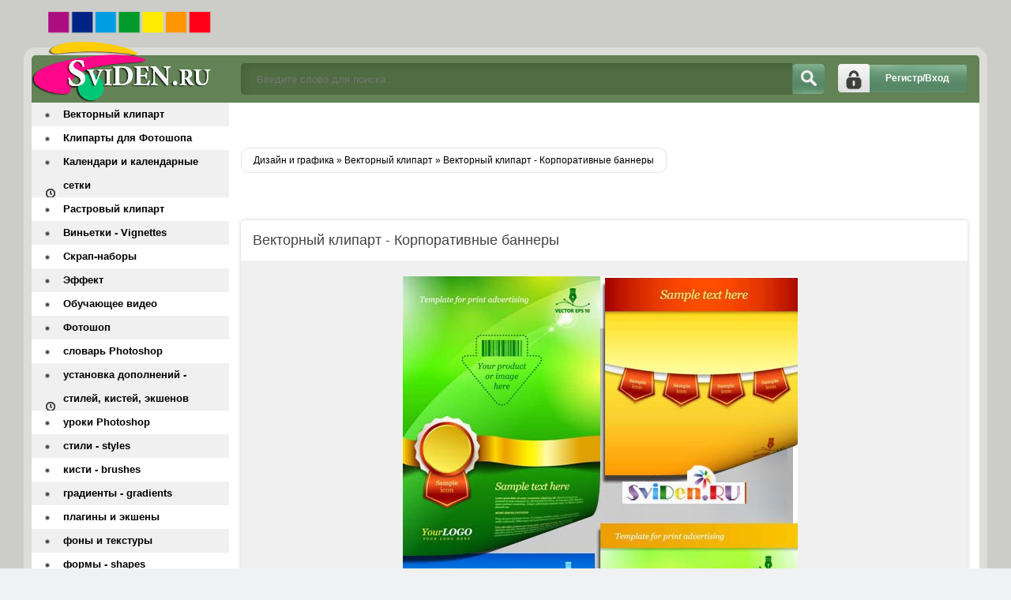

--- FILE ---
content_type: text/html; charset=windows-1251
request_url: https://sviden.ru/vector/14619-vektornyy-klipart-korporativnye-bannery.html
body_size: 7030
content:
<!DOCTYPE html>
<html lang="ru">
<head>
    <script async src="//pagead2.googlesyndication.com/pagead/js/adsbygoogle.js"></script>
<script>
(adsbygoogle = window.adsbygoogle || []).push({
google_ad_client: "ca-pub-4955497765974394",
enable_page_level_ads: true
});
</script>
<meta http-equiv="Content-Type" content="text/html; charset=windows-1251" />
<title>Векторный клипарт - Корпоративные баннеры &raquo; Дизайн и графика - скрап-наборы, векторный клипарт, растровый клипарт</title>
<meta name="description" content="Дизайны корпоративных баннеров в векторе   Оригинальные дизайны разнообразных корпоративных баннеров  Корпоративные баннеры в векторе  EPS форматы  Размер - 36 Мб.  Скачать с Turbobit  Скача" />
<meta name="keywords" content="вектор, клипарт, клипарты, баннеры, vector, banners, clipart, cliparts, EPS" />

<meta property="og:site_name" content="Дизайн и графика - скрап-наборы, векторный клипарт, растровый клипарт" />
<meta property="og:type" content="article" />
<meta property="og:title" content="Векторный клипарт - Корпоративные баннеры" />
<meta property="og:url" content="https://sviden.ru/vector/14619-vektornyy-klipart-korporativnye-bannery.html" />
<meta property="og:image" content="http://sviden.ru/uploads/posts/2012-05/1337377657_sviden.ru_vect.jpg" />
<link rel="search" type="application/opensearchdescription+xml" href="https://sviden.ru/engine/opensearch.php" title="Дизайн и графика - скрап-наборы, векторный клипарт, растровый клипарт" /> 
<link rel="canonical" href="https://sviden.ru/vector/14619-vektornyy-klipart-korporativnye-bannery.html" />
<link rel="alternate" type="application/rss+xml" title="Дизайн и графика - скрап-наборы, векторный клипарт, растровый клипарт" href="https://sviden.ru/rss.xml" />
<script type="text/javascript" src="/engine/classes/min/index.php?charset=windows-1251&amp;g=general&amp;19"></script>
<script type="text/javascript" src="/engine/classes/min/index.php?charset=windows-1251&amp;f=engine/classes/masha/masha.js&amp;19"></script>
  <meta name="viewport" content="width=device-width, initial-scale=1.0" />
     <link rel="icon" href="https://sviden.ru/favicon.svg" type="image/svg+xml">
  <link rel="shortcut icon" href="/templates/Sviden/images/favicon.png" />
  <link href="/templates/Sviden/style/styles.css" type="text/css" rel="stylesheet" />
  <link href="/templates/Sviden/style/engine.css" type="text/css" rel="stylesheet" />
  <!--[if lt IE 9]><script src="//html5shiv.googlecode.com/svn/trunk/html5.js"></script>
  <script src="http://css3-mediaqueries-js.googlecode.com/svn/trunk/css3-mediaqueries.js"></script><![endif]-->
  <meta name="google-site-verification" content="Udi_zquODmDvFCDFe_ZFvhZgPErP9nlmIMLPAkkDPMc" />
<meta name='yandex-verification' content='426ebcff0f80581c' />
    <meta name="yandex-verification" content="544069d376b135ef" />
   
    </head>
<body>
<script type="text/javascript">
<!--
var dle_root       = '/';
var dle_admin      = '';
var dle_login_hash = '';
var dle_group      = 5;
var dle_skin       = 'Sviden';
var dle_wysiwyg    = '0';
var quick_wysiwyg  = '0';
var dle_act_lang   = ["Да", "Нет", "Ввод", "Отмена", "Сохранить", "Удалить", "Загрузка. Пожалуйста, подождите..."];
var menu_short     = 'Быстрое редактирование';
var menu_full      = 'Полное редактирование';
var menu_profile   = 'Просмотр профиля';
var menu_send      = 'Отправить сообщение';
var menu_uedit     = 'Админцентр';
var dle_info       = 'Информация';
var dle_confirm    = 'Подтверждение';
var dle_prompt     = 'Ввод информации';
var dle_req_field  = 'Заполните все необходимые поля';
var dle_del_agree  = 'Вы действительно хотите удалить? Данное действие невозможно будет отменить';
var dle_spam_agree = 'Вы действительно хотите отметить пользователя как спамера? Это приведёт к удалению всех его комментариев';
var dle_complaint  = 'Укажите текст Вашей жалобы для администрации:';
var dle_big_text   = 'Выделен слишком большой участок текста.';
var dle_orfo_title = 'Укажите комментарий для администрации к найденной ошибке на странице';
var dle_p_send     = 'Отправить';
var dle_p_send_ok  = 'Уведомление успешно отправлено';
var dle_save_ok    = 'Изменения успешно сохранены. Обновить страницу?';
var dle_reply_title= 'Ответ на комментарий';
var dle_tree_comm  = '0';
var dle_del_news   = 'Удалить статью';
var allow_dle_delete_news   = false;

//-->
</script>
<div class="all-wrap clearfix">
    <div class="wrapper clearfix">
        <header class="header clearfix"> <!-- шапка -->
		    <a href="/" class="logo" title="На главную">Дизайн и графика</a>
            <div class="login-show right">Регистр/Вход</div>
			<div class="search-b left">
			    <form id="quicksearch" method="post">
					<input type="hidden" name="do" value="search" />
					<input type="hidden" name="subaction" value="search" />
					<div class="search-box">
					<input class="f_input" id="story" name="story" placeholder="Введите слово для поиска..." type="text" />
					<button type="submit" title="Искать" class="searchbut"></button>
					</div>
				</form> 
			</div>
		</header> <!-- конец шапка -->
		<div class="cont-wrap clearfix"> <!-- контент -->
		    <div class="content right clearfix"> <!-- сам контент -->


			    
                
             
                
                <br /><br /><br />
        
				
				<div class="speedbar-sort clearfix">
				   <div class="speedbar"><span id="dle-speedbar"><span itemscope itemtype="http://data-vocabulary.org/Breadcrumb"><a href="https://sviden.ru/" itemprop="url"><span itemprop="title">Дизайн и графика</span></a></span> &raquo; <span itemscope itemtype="http://data-vocabulary.org/Breadcrumb"><a href="https://sviden.ru/vector/" itemprop="url"><span itemprop="title">Векторный клипарт</span></a></span> &raquo; Векторный клипарт - Корпоративные баннеры</span></div>
					
				</div>
				<br />
             
                
                <div id='dle-content'><div class="full-wrp"><br />  <br />
  
    <article class="full-story">
	    <header class="full-title"><h1>Векторный клипарт - Корпоративные баннеры</h1>
              <b class="addfavorit"></b>
			<b class="iedit"></b>
		</header>
		<div class="full-text clearfix"><div align="center"><!--dle_image_begin:http://sviden.ru/uploads/posts/2012-05/1337377657_sviden.ru_vect.jpg|--><img src="/uploads/posts/2012-05/1337377657_sviden.ru_vect.jpg" alt="Векторный клипарт - Корпоративные баннеры" title="Векторный клипарт - Корпоративные баннеры"  /><!--dle_image_end--><br /><br /> Оригинальные дизайны разнообразных корпоративных баннеров<br /> <b>Корпоративные баннеры в векторе</b><br /> EPS форматы<br /> Размер - 36 Мб.</div><br /><!--QuoteBegin--><div class="quote"><!--QuoteEBegin--><div align="center"><br /><!--dle_leech_begin--><a href="http://sviden.ru/engine/go.php?url=aHR0cDovL3R1cmJvYml0Lm5ldC85M3VnMWl3ZXBhNnguaHRtbA%3D%3D" target="_blank">Скачать с Turbobit</a><!--dle_leech_end--><br /><br /><!--dle_leech_begin--><a href="http://sviden.ru/engine/go.php?url=aHR0cDovL2xldGl0Yml0Lm5ldC9kb3dubG9hZC82MjA1Ni42NzJhMzhkNmFhZmQ2MDc4ZTlkNDcwMWRhYzViL19ycG9yYXRlX2Jhbm5lcl9kZXNpZ24ucmFyLmh0bWw%3D" target="_blank">Скачать с Letitbit</a><!--dle_leech_end--><br /></div><!--QuoteEnd--></div><!--QuoteEEnd--><br /><br /></div>
                 
        
       
           
<div align="center">
<script async src="//pagead2.googlesyndication.com/pagead/js/adsbygoogle.js"></script>
<!-- DayNews -->
<ins class="adsbygoogle"
     style="display:block"
     data-ad-client="ca-pub-4955497765974394"
     data-ad-slot="2848931293"
     data-ad-format="auto"
     data-full-width-responsive="true"></ins>
<script>
(adsbygoogle = window.adsbygoogle || []).push({});
</script></div>

         <br /><br />
        
    <br />  
             <a href="//sviden.ru/">Sviden.ru</a>
	</article>
	<div class="full-bottom-wrp">
	    <ul class="title-tabs">
		    <li class="current"><span>Похожее</span></li>
			<li class=""><span>Комментарии (0)</span></li>
		</ul>
		
		<div class="box visible" style="display: block;">
            
        
        <div class="newsto">
<div class="linkEnso"> <li>
        <a  href="https://sviden.ru/vector/14609-vektornyy-klipart-vinograd-vino.html"><img alt="Векторный клипарт - Виноград, вино" src="/uploads/posts/2012-05/1337249326_sviden.ru-vinograd.jpg" style="float: left; width: 100px; border-radius: 4px; margin-right:10px;" /></a><br /><br />
    <a  href="https://sviden.ru/vector/14609-vektornyy-klipart-vinograd-vino.html">Векторный клипарт - Виноград, вино</a>
    <div align="center"><a  href="https://sviden.ru/vector/14609-vektornyy-klipart-vinograd-vino.html">В...</a></div>
    </li> <li>
        <a  href="https://sviden.ru/vector/14598-vektornyy-klipart-narisovannye-deti.html"><img alt="Векторный клипарт - Нарисованные дети" src="/uploads/posts/2012-05/1337102221_sviden.ru_deti.jpg" style="float: left; width: 100px; border-radius: 4px; margin-right:10px;" /></a><br /><br />
    <a  href="https://sviden.ru/vector/14598-vektornyy-klipart-narisovannye-deti.html">Векторный клипарт - Нарисованные дети</a>
    <div align="center"><a  href="https://sviden.ru/vector/14598-vektornyy-klipart-narisovannye-deti.html">С...</a></div>
    </li> <li>
        <a  href="https://sviden.ru/vector/14597-vetkornyy-klipart-raznoobraznye-okna.html"><img alt="Веткорный клипарт - Разнообразные окна" src="/uploads/posts/2012-05/1337102163_sviden.ru_okna.jpg" style="float: left; width: 100px; border-radius: 4px; margin-right:10px;" /></a><br /><br />
    <a  href="https://sviden.ru/vector/14597-vetkornyy-klipart-raznoobraznye-okna.html">Веткорный клипарт - Разнообразные окна</a>
    <div align="center"><a  href="https://sviden.ru/vector/14597-vetkornyy-klipart-raznoobraznye-okna.html">В...</a></div>
    </li> <li>
        <a  href="https://sviden.ru/vector/14587-vektornyy-klipart-morskaya-atributika.html"><img alt="Векторный клипарт - Морская атрибутика" src="/uploads/posts/2012-05/1336992692_sviden.ru_mor.jpg" style="float: left; width: 100px; border-radius: 4px; margin-right:10px;" /></a><br /><br />
    <a  href="https://sviden.ru/vector/14587-vektornyy-klipart-morskaya-atributika.html">Векторный клипарт - Морская атрибутика</a>
    <div align="center"><a  href="https://sviden.ru/vector/14587-vektornyy-klipart-morskaya-atributika.html">В...</a></div>
    </li> <li>
        <a  href="https://sviden.ru/vector/14585-vektornyy-klipart-izyskannye-cvetochnye-bannery.html"><img alt="Векторный клипарт - Изысканные цветочные баннеры" src="/uploads/posts/2012-05/1336991744_sviden.ru_banneri.jpg" style="float: left; width: 100px; border-radius: 4px; margin-right:10px;" /></a><br /><br />
    <a  href="https://sviden.ru/vector/14585-vektornyy-klipart-izyskannye-cvetochnye-bannery.html">Векторный клипарт - Изысканные цветочные баннеры</a>
    <div align="center"><a  href="https://sviden.ru/vector/14585-vektornyy-klipart-izyskannye-cvetochnye-bannery.html">А...</a></div>
    </li></div>
</div>


        
     <div style="clear: both;height: 10px;"></div>   
        
        
        </div>
		<div class="box" style="display: none;">
		    <div class="comments-wrp">
			    <!--dlecomments--><!--dlenavigationcomments-->
			</div>
			<!--dleaddcomments-->
		</div>
	</div>
</div><div class="berrors" id="sluzhwrp">
	<b>Информация</b><br />
	
</div></div>
		
			</div> <!-- конец сам контент -->
			<aside class="sidebar left"> <!-- левая колонка -->
			    
				<nav class="menu"> <!-- меню -->
				    <ul>
               <li><a href="/vector/">Векторный клипарт</a></li>         
              <li><a href="/pscliparts/">Клипарты для Фотошопа</a></li>
              <li><a href="/calendars/">Календари и календарные сетки</a></li>
              <li><a href="/pictures/">Растровый клипарт</a></li>          
<li><a href="/photoshop/vignettes/">Виньетки - Vignettes</a></li>
<li><a href="/skrap-sets/">Скрап-наборы</a></li>
<li><a href="/effekt/">Эффект</a></li>
<li><a href="/techvideo/">Обучающее видео</a></li>
<li><a href="/photoshop/">Фотошоп</a></li>
<li><a href="/photoshop/dictionary-photoshop/">словарь Photoshop</a></li>
<li><a href="/photoshop/installations/">установка дополнений - стилей, кистей, экшенов</a></li>
<li><a href="/photoshop/lessons-photoshop/">уроки Photoshop</a></li>
<li><a href="/photoshop/styles/">стили - styles</a></li>
<li><a href="/photoshop/brushes/">кисти - brushes</a></li>
<li><a href="/photoshop/gradients/">градиенты - gradients</a></li>
<li><a href="/photoshop/pluginsandactions/">плагины и экшены</a></li>
<li><a href="/photoshop/backgrstextures/">фоны и текстуры</a></li>
<li><a href="/photoshop/shapes/">формы - shapes</a></li>
 <li><a href="/photoshop/fonts/">шрифты - fonts</a></li>
<li><a href="/templatesphotoshop/">Шаблоны Фотошопа</a></li>				
<li><a href="/psd_isxodniki/">PSD исходники</a></li>
<li><a href="/women/">Шаблоны Фотошоп женские</a></li>
<li><a href="/men/"> Шаблоны Фотошоп мужские</a></li>
<li><a href="/pair/">Шаблоны Фотошоп парные</a></li>
<li><a href="/girl/">Шаблоны Фотошоп девочкам</a></li>
<li><a href="/boy/">Шаблоны Фотошоп мальчикам</a></li>
<li><a href="/kid/">Детские шаблоны Фотошоп</a></li>
<li><a href="/photoshop/psd/">PSD микс</a></li>	
<li><a href="/photoframes/">Рамки для фотографий</a></li>
<li><a href="/weddingframes/">Свадебные рамки</a></li>
<li><a href="/photoshop/creativealbums/">Креатив-альбомы</a></li>
<li><a href="/dvd/">Обложки для DVD</a></li>
<li><a href="/congratulations/">Поздравления</a></li>
<li><a href="/web-designer/">Вебмастеру</a></li>
<li><a href="/web-designer/lessons/">Уроки для вебмастеров</a></li>  
<li><a href="/khaki/">Cкрипты и модули</a></li>
<li><a href="/web-designer/stemplates/">шаблоны веб-сайтов</a></li>                
<li><a href="/web-designer/icons/">иконки - аватарки - смайлики</a></li>
<li><a href="/3d-max/">Мир 3D Max</a></li>
<li><a href="/3d-max/3d-theory/">теория</a></li>
<li><a href="/3d-max/3d-practice/">практика</a></li>
<li><a href="/wallpaperthemes/">Обои - заставки - темы</a></li>
<li><a href="/gif-animation/">Gif анимация</a></li>
<li><a href="/books/">Книги по дизайну</a></li> 
<li><a href="/humour/">Фотоприкол</a></li> 
<li><a href="/miscellaneous/">Разное</a></li>  
<li><a href="/news/">Наш блог</a></li>
                         <li><span class="hidden-link" data-link="https://sviden.ru/index.php?do=feedback">Контакты</span></li>
                        <li><span class="hidden-link" data-link="https://sviden.ru/privacy-policy.html">Политика конфиденциальности</span></li>
					</ul>
				</nav>
				<div class="side-box">
				    <div class="side-title gradred">Интересное</div>
					<div class="side-content">
					  <br />

					</div>
				</div>
				<div class="side-box">
				
					<div class="side-content">
					    
					</div>
				</div>
			</aside> <!-- конец боковая колонка -->
		</div> <!-- конец контент -->
		
		<footer class="footer clearfix"> <!-- футер -->
		    <p class="left">Copyright © 2009 -2024 SviDen.RU</p> 
<!-- Yandex.Metrika informer --> <a href="https://metrika.yandex.ru/stat/?id=6865600&amp;from=informer" target="_blank" rel="nofollow"><img src="https://informer.yandex.ru/informer/6865600/3_1_FFFFFFFF_EFEFEFFF_0_pageviews" style="width:88px; height:31px; border:0;" alt="Яндекс.Метрика" title="Яндекс.Метрика: данные за сегодня (просмотры, визиты и уникальные посетители)" class="ym-advanced-informer" data-cid="6865600" data-lang="ru" /></a> <!-- /Yandex.Metrika informer --> <!-- Yandex.Metrika counter --> <script type="text/javascript" > (function (d, w, c) { (w[c] = w[c] || []).push(function() { try { w.yaCounter6865600 = new Ya.Metrika({ id:6865600, clickmap:true, trackLinks:true, accurateTrackBounce:true }); } catch(e) { } }); var n = d.getElementsByTagName("script")[0], s = d.createElement("script"), f = function () { n.parentNode.insertBefore(s, n); }; s.type = "text/javascript"; s.async = true; s.src = "https://mc.yandex.ru/metrika/watch.js"; if (w.opera == "[object Opera]") { d.addEventListener("DOMContentLoaded", f, false); } else { f(); } })(document, window, "yandex_metrika_callbacks"); </script> <noscript><div><img src="https://mc.yandex.ru/watch/6865600" style="position:absolute; left:-9999px;" alt="" /></div></noscript> <!-- /Yandex.Metrika counter -->
			</footer> <!-- конец футер -->
		<div class="overlay">

<div id="loginbox" class="not-logged border5">
<a href="https://sviden.ru/index.php?do=register" class="register-but">Регистрация</a>
		

	<form method="post">
		<ul>
			<li><label for="login_name">Логин:</label>
			<input class="f_input border5" type="text" name="login_name" id="login_name" /></li>
			<li><label for="login_password">Пароль (<a href="https://sviden.ru/index.php?do=lostpassword">Забыли?</a>):</label>
			<input class="f_input border5" type="password" name="login_password" id="login_password" /></li>
			<li class="lfield lfchek"><input type="checkbox" name="login_not_save" id="login_not_save" value="1"/>
			<label for="login_not_save">&nbsp;Чужой компьютер</label></li>
		</ul>
	<div class="sociallogin clearfix">
	
	
	
	
	
	
	</div>
		<div class="submitter">
			<button onclick="submit();" type="submit" title="Вход" class="borderbot">Войти на сайт</button>
		</div>
		<input name="login" type="hidden" id="login" value="submit" />
	</form>
</div>
</div>
	</div>
</div>

<!-- СООБЩЕНИЕ ДЛЯ СТАРЫХ ИЕ -->
<!--[if lt IE 9]>

  <link href="/templates/Sviden/style/ie-fix.css" type="text/css" rel="stylesheet" />
  <script type="text/javascript" src="/templates/Sviden/js/ie-fix.js"></script>
  <script type="text/javascript" src="/templates/Sviden/js/jquery.cookie.js"></script>
 <div class="dark">
			<div class="chromeframe clearfix"> <div class="chromeframe-center">
				<div class="fleft">
					<p><b>ВНИМАНИЕ! Вы используете устаревший браузер Internet Explorer</b></p>
					<p>Данный сайт построен на передовых, современных технологиях и не поддерживает Internet Explorer устаревших версий.</p>
					<p>Настоятельно Вам рекомендуем выбрать и установить любой из современных браузеров. Это бесплатно и займет всего несколько минут.</p>
				</div>
				<div class="fright">
					<p>Предлагаемые для использования браузеры:</p>
					<span class="but but-ie hidden-link" data-href="http://www.microsoft.com/windows/Internet-explorer/default.aspx" title="Internet Explorer">Internet Explorer</span>
					<span class="but but-opera hidden-link" data-href="http://www.opera.com/download/" title="Opera Browser">Opera Browser</span>
					<span class="but but-firefox hidden-link" data-href="http://www.mozilla.com/firefox/" title="Mozilla Firefox">Mozilla Firefox</span>
					<span class="but but-chrome hidden-link" data-href="http://www.google.com/chrome" title="Google Chrome">Google Chrome</span>
					<span class="but but-safari hidden-link" data-href="http://www.apple.com/safari/download/" title="Apple Safari">Apple Safari</span>
				</div>
				<div class="clr"></div>
				<div class="fleft">Так же можно установить плагин <a class="hidden-link" href="#" data-href="http://www.google.com/chromeframe?hl=ru-RU" taraget="_blank">Google Chrome Frame</a> для обеспечения совместимости Вашего браузера с этим сайтом.</div>
				<div class="fright">
					<a class="closeframe" href="#" title="Закрыть это уведомление">Закрыть</a>
				</div>
				<div class="clr"></div>
			</div></div>
</div>			
<![endif]-->
        <script src="/templates/Sviden/js/libs.js"></script>
    <script type="text/javascript" src="/templates/Sviden/js/owl.carousel.min.js"></script> 
  <script type="text/javascript">//<![CDATA[</script>
<script type="text/javascript">
$('.hidden-link').replaceWith(function(){return'<a href="'+$(this).data('link')+'">'+$(this).text()+'</a>';})</script>  
<script type="text/javascript">//]]></script>   
  </body>
</html>

--- FILE ---
content_type: text/html; charset=utf-8
request_url: https://www.google.com/recaptcha/api2/aframe
body_size: 266
content:
<!DOCTYPE HTML><html><head><meta http-equiv="content-type" content="text/html; charset=UTF-8"></head><body><script nonce="mbY68-7_9xi6qPfXnUNrCw">/** Anti-fraud and anti-abuse applications only. See google.com/recaptcha */ try{var clients={'sodar':'https://pagead2.googlesyndication.com/pagead/sodar?'};window.addEventListener("message",function(a){try{if(a.source===window.parent){var b=JSON.parse(a.data);var c=clients[b['id']];if(c){var d=document.createElement('img');d.src=c+b['params']+'&rc='+(localStorage.getItem("rc::a")?sessionStorage.getItem("rc::b"):"");window.document.body.appendChild(d);sessionStorage.setItem("rc::e",parseInt(sessionStorage.getItem("rc::e")||0)+1);localStorage.setItem("rc::h",'1762057922777');}}}catch(b){}});window.parent.postMessage("_grecaptcha_ready", "*");}catch(b){}</script></body></html>